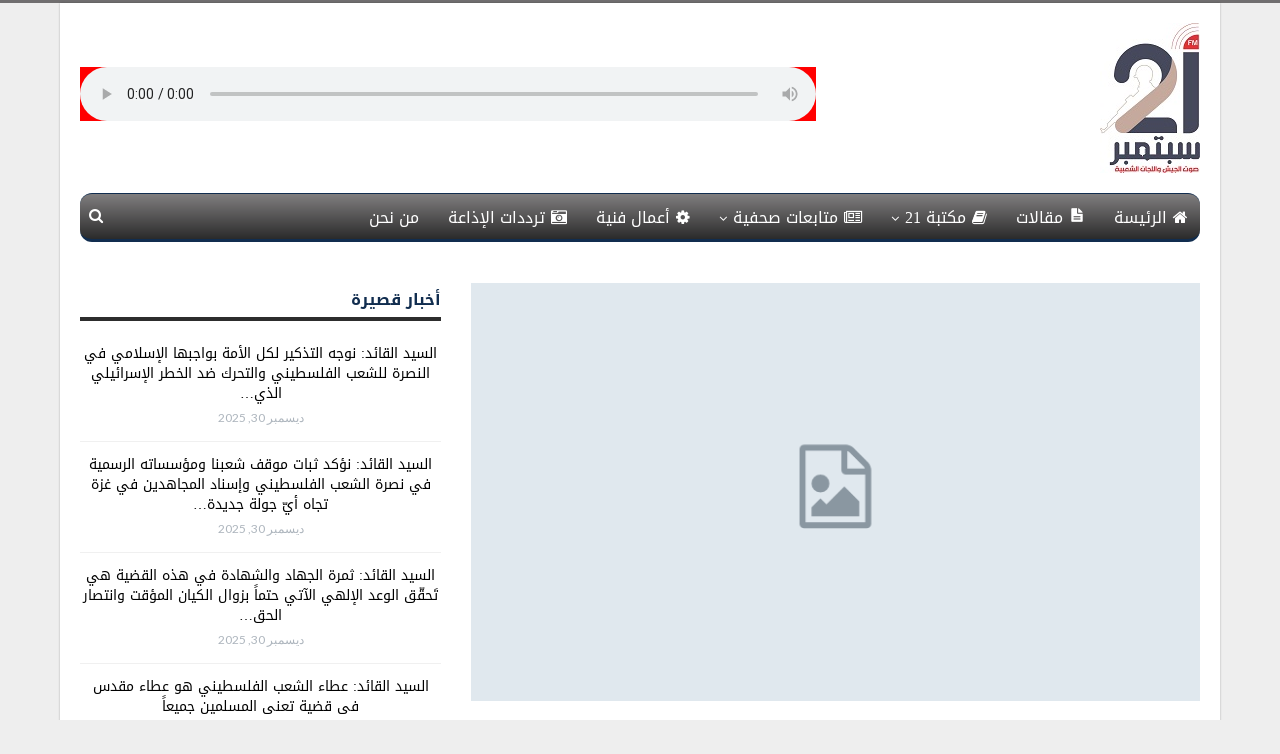

--- FILE ---
content_type: text/html; charset=UTF-8
request_url: https://www.21sept.net/21sept19948.html
body_size: 13718
content:
	<!DOCTYPE html>
		<!--[if IE 8]>
	<html class="ie ie8" dir="rtl" lang="ar"> <![endif]-->
	<!--[if IE 9]>
	<html class="ie ie9" dir="rtl" lang="ar"> <![endif]-->
	<!--[if gt IE 9]><!-->
<html dir="rtl" lang="ar"> <!--<![endif]-->
	<head>
		<!-- Google Tag Manager -->
<script>(function(w,d,s,l,i){w[l]=w[l]||[];w[l].push({'gtm.start':
new Date().getTime(),event:'gtm.js'});var f=d.getElementsByTagName(s)[0],
j=d.createElement(s),dl=l!='dataLayer'?'&l='+l:'';j.async=true;j.src=
'https://www.googletagmanager.com/gtm.js?id='+i+dl;f.parentNode.insertBefore(j,f);
})(window,document,'script','dataLayer','GTM-KT9PK4F');</script>
<!-- End Google Tag Manager -->		<meta charset="UTF-8">
		<meta http-equiv="X-UA-Compatible" content="IE=edge">
		<meta name="viewport" content="width=device-width, initial-scale=1.0">
		<link rel="pingback" href="https://www.21sept.net/xmlrpc.php"/>

		<title>عاجل:  مصادر فلسطينية: طيران العدو الإسرائيلي يقصف منزلًا في تل السلطان برفح &#8211; إذاعة 21 سبتمبر</title>
<meta name='robots' content='max-image-preview:large' />
	<style>img:is([sizes="auto" i], [sizes^="auto," i]) { contain-intrinsic-size: 3000px 1500px }</style>
	
<!-- Better Open Graph, Schema.org & Twitter Integration -->
<meta property="og:locale" content="ar"/>
<meta property="og:site_name" content="إذاعة 21 سبتمبر"/>
<meta property="og:url" content="https://www.21sept.net/21sept19948.html"/>
<meta property="og:title" content="عاجل:  مصادر فلسطينية: طيران العدو الإسرائيلي يقصف منزلًا في تل السلطان برفح"/>
<meta property="og:image" content="https://www.21sept.net/wp-content/themes/21sept/images/default-thumb/large.png"/>
<meta property="article:section" content="Uncategorized"/>
<meta property="article:section" content="أخبار قصيرة"/>
<meta property="og:description" content="صوت الجيش واللجان الشعبية"/>
<meta property="og:type" content="article"/>
<meta name="twitter:card" content="summary"/>
<meta name="twitter:url" content="https://www.21sept.net/21sept19948.html"/>
<meta name="twitter:title" content="عاجل:  مصادر فلسطينية: طيران العدو الإسرائيلي يقصف منزلًا في تل السلطان برفح"/>
<meta name="twitter:description" content="صوت الجيش واللجان الشعبية"/>
<meta name="twitter:image" content="https://www.21sept.net/wp-content/themes/21sept/images/default-thumb/large.png"/>
<!-- / Better Open Graph, Schema.org & Twitter Integration. -->
<link rel='dns-prefetch' href='//fonts.googleapis.com' />
<link rel="alternate" type="application/rss+xml" title="إذاعة 21 سبتمبر &laquo; الخلاصة" href="https://www.21sept.net/feed" />
<script type="text/javascript">
/* <![CDATA[ */
window._wpemojiSettings = {"baseUrl":"https:\/\/s.w.org\/images\/core\/emoji\/16.0.1\/72x72\/","ext":".png","svgUrl":"https:\/\/s.w.org\/images\/core\/emoji\/16.0.1\/svg\/","svgExt":".svg","source":{"concatemoji":"https:\/\/www.21sept.net\/wp-includes\/js\/wp-emoji-release.min.js?ver=6.8.3"}};
/*! This file is auto-generated */
!function(s,n){var o,i,e;function c(e){try{var t={supportTests:e,timestamp:(new Date).valueOf()};sessionStorage.setItem(o,JSON.stringify(t))}catch(e){}}function p(e,t,n){e.clearRect(0,0,e.canvas.width,e.canvas.height),e.fillText(t,0,0);var t=new Uint32Array(e.getImageData(0,0,e.canvas.width,e.canvas.height).data),a=(e.clearRect(0,0,e.canvas.width,e.canvas.height),e.fillText(n,0,0),new Uint32Array(e.getImageData(0,0,e.canvas.width,e.canvas.height).data));return t.every(function(e,t){return e===a[t]})}function u(e,t){e.clearRect(0,0,e.canvas.width,e.canvas.height),e.fillText(t,0,0);for(var n=e.getImageData(16,16,1,1),a=0;a<n.data.length;a++)if(0!==n.data[a])return!1;return!0}function f(e,t,n,a){switch(t){case"flag":return n(e,"\ud83c\udff3\ufe0f\u200d\u26a7\ufe0f","\ud83c\udff3\ufe0f\u200b\u26a7\ufe0f")?!1:!n(e,"\ud83c\udde8\ud83c\uddf6","\ud83c\udde8\u200b\ud83c\uddf6")&&!n(e,"\ud83c\udff4\udb40\udc67\udb40\udc62\udb40\udc65\udb40\udc6e\udb40\udc67\udb40\udc7f","\ud83c\udff4\u200b\udb40\udc67\u200b\udb40\udc62\u200b\udb40\udc65\u200b\udb40\udc6e\u200b\udb40\udc67\u200b\udb40\udc7f");case"emoji":return!a(e,"\ud83e\udedf")}return!1}function g(e,t,n,a){var r="undefined"!=typeof WorkerGlobalScope&&self instanceof WorkerGlobalScope?new OffscreenCanvas(300,150):s.createElement("canvas"),o=r.getContext("2d",{willReadFrequently:!0}),i=(o.textBaseline="top",o.font="600 32px Arial",{});return e.forEach(function(e){i[e]=t(o,e,n,a)}),i}function t(e){var t=s.createElement("script");t.src=e,t.defer=!0,s.head.appendChild(t)}"undefined"!=typeof Promise&&(o="wpEmojiSettingsSupports",i=["flag","emoji"],n.supports={everything:!0,everythingExceptFlag:!0},e=new Promise(function(e){s.addEventListener("DOMContentLoaded",e,{once:!0})}),new Promise(function(t){var n=function(){try{var e=JSON.parse(sessionStorage.getItem(o));if("object"==typeof e&&"number"==typeof e.timestamp&&(new Date).valueOf()<e.timestamp+604800&&"object"==typeof e.supportTests)return e.supportTests}catch(e){}return null}();if(!n){if("undefined"!=typeof Worker&&"undefined"!=typeof OffscreenCanvas&&"undefined"!=typeof URL&&URL.createObjectURL&&"undefined"!=typeof Blob)try{var e="postMessage("+g.toString()+"("+[JSON.stringify(i),f.toString(),p.toString(),u.toString()].join(",")+"));",a=new Blob([e],{type:"text/javascript"}),r=new Worker(URL.createObjectURL(a),{name:"wpTestEmojiSupports"});return void(r.onmessage=function(e){c(n=e.data),r.terminate(),t(n)})}catch(e){}c(n=g(i,f,p,u))}t(n)}).then(function(e){for(var t in e)n.supports[t]=e[t],n.supports.everything=n.supports.everything&&n.supports[t],"flag"!==t&&(n.supports.everythingExceptFlag=n.supports.everythingExceptFlag&&n.supports[t]);n.supports.everythingExceptFlag=n.supports.everythingExceptFlag&&!n.supports.flag,n.DOMReady=!1,n.readyCallback=function(){n.DOMReady=!0}}).then(function(){return e}).then(function(){var e;n.supports.everything||(n.readyCallback(),(e=n.source||{}).concatemoji?t(e.concatemoji):e.wpemoji&&e.twemoji&&(t(e.twemoji),t(e.wpemoji)))}))}((window,document),window._wpemojiSettings);
/* ]]> */
</script>
<style id='wp-emoji-styles-inline-css' type='text/css'>

	img.wp-smiley, img.emoji {
		display: inline !important;
		border: none !important;
		box-shadow: none !important;
		height: 1em !important;
		width: 1em !important;
		margin: 0 0.07em !important;
		vertical-align: -0.1em !important;
		background: none !important;
		padding: 0 !important;
	}
</style>
<link rel='stylesheet' id='wp-block-library-rtl-css' href='https://www.21sept.net/wp-includes/css/dist/block-library/style-rtl.min.css?ver=6.8.3' type='text/css' media='all' />
<style id='classic-theme-styles-inline-css' type='text/css'>
/*! This file is auto-generated */
.wp-block-button__link{color:#fff;background-color:#32373c;border-radius:9999px;box-shadow:none;text-decoration:none;padding:calc(.667em + 2px) calc(1.333em + 2px);font-size:1.125em}.wp-block-file__button{background:#32373c;color:#fff;text-decoration:none}
</style>
<link rel='stylesheet' id='gutenberg-pdfjs-style-css' href='https://www.21sept.net/wp-content/plugins/pdfjs-viewer-shortcode/inc/../blocks/build/style-index.css?ver=1767624527' type='text/css' media='all' />
<style id='global-styles-inline-css' type='text/css'>
:root{--wp--preset--aspect-ratio--square: 1;--wp--preset--aspect-ratio--4-3: 4/3;--wp--preset--aspect-ratio--3-4: 3/4;--wp--preset--aspect-ratio--3-2: 3/2;--wp--preset--aspect-ratio--2-3: 2/3;--wp--preset--aspect-ratio--16-9: 16/9;--wp--preset--aspect-ratio--9-16: 9/16;--wp--preset--color--black: #000000;--wp--preset--color--cyan-bluish-gray: #abb8c3;--wp--preset--color--white: #ffffff;--wp--preset--color--pale-pink: #f78da7;--wp--preset--color--vivid-red: #cf2e2e;--wp--preset--color--luminous-vivid-orange: #ff6900;--wp--preset--color--luminous-vivid-amber: #fcb900;--wp--preset--color--light-green-cyan: #7bdcb5;--wp--preset--color--vivid-green-cyan: #00d084;--wp--preset--color--pale-cyan-blue: #8ed1fc;--wp--preset--color--vivid-cyan-blue: #0693e3;--wp--preset--color--vivid-purple: #9b51e0;--wp--preset--gradient--vivid-cyan-blue-to-vivid-purple: linear-gradient(135deg,rgba(6,147,227,1) 0%,rgb(155,81,224) 100%);--wp--preset--gradient--light-green-cyan-to-vivid-green-cyan: linear-gradient(135deg,rgb(122,220,180) 0%,rgb(0,208,130) 100%);--wp--preset--gradient--luminous-vivid-amber-to-luminous-vivid-orange: linear-gradient(135deg,rgba(252,185,0,1) 0%,rgba(255,105,0,1) 100%);--wp--preset--gradient--luminous-vivid-orange-to-vivid-red: linear-gradient(135deg,rgba(255,105,0,1) 0%,rgb(207,46,46) 100%);--wp--preset--gradient--very-light-gray-to-cyan-bluish-gray: linear-gradient(135deg,rgb(238,238,238) 0%,rgb(169,184,195) 100%);--wp--preset--gradient--cool-to-warm-spectrum: linear-gradient(135deg,rgb(74,234,220) 0%,rgb(151,120,209) 20%,rgb(207,42,186) 40%,rgb(238,44,130) 60%,rgb(251,105,98) 80%,rgb(254,248,76) 100%);--wp--preset--gradient--blush-light-purple: linear-gradient(135deg,rgb(255,206,236) 0%,rgb(152,150,240) 100%);--wp--preset--gradient--blush-bordeaux: linear-gradient(135deg,rgb(254,205,165) 0%,rgb(254,45,45) 50%,rgb(107,0,62) 100%);--wp--preset--gradient--luminous-dusk: linear-gradient(135deg,rgb(255,203,112) 0%,rgb(199,81,192) 50%,rgb(65,88,208) 100%);--wp--preset--gradient--pale-ocean: linear-gradient(135deg,rgb(255,245,203) 0%,rgb(182,227,212) 50%,rgb(51,167,181) 100%);--wp--preset--gradient--electric-grass: linear-gradient(135deg,rgb(202,248,128) 0%,rgb(113,206,126) 100%);--wp--preset--gradient--midnight: linear-gradient(135deg,rgb(2,3,129) 0%,rgb(40,116,252) 100%);--wp--preset--font-size--small: 13px;--wp--preset--font-size--medium: 20px;--wp--preset--font-size--large: 36px;--wp--preset--font-size--x-large: 42px;--wp--preset--spacing--20: 0.44rem;--wp--preset--spacing--30: 0.67rem;--wp--preset--spacing--40: 1rem;--wp--preset--spacing--50: 1.5rem;--wp--preset--spacing--60: 2.25rem;--wp--preset--spacing--70: 3.38rem;--wp--preset--spacing--80: 5.06rem;--wp--preset--shadow--natural: 6px 6px 9px rgba(0, 0, 0, 0.2);--wp--preset--shadow--deep: 12px 12px 50px rgba(0, 0, 0, 0.4);--wp--preset--shadow--sharp: 6px 6px 0px rgba(0, 0, 0, 0.2);--wp--preset--shadow--outlined: 6px 6px 0px -3px rgba(255, 255, 255, 1), 6px 6px rgba(0, 0, 0, 1);--wp--preset--shadow--crisp: 6px 6px 0px rgba(0, 0, 0, 1);}:where(.is-layout-flex){gap: 0.5em;}:where(.is-layout-grid){gap: 0.5em;}body .is-layout-flex{display: flex;}.is-layout-flex{flex-wrap: wrap;align-items: center;}.is-layout-flex > :is(*, div){margin: 0;}body .is-layout-grid{display: grid;}.is-layout-grid > :is(*, div){margin: 0;}:where(.wp-block-columns.is-layout-flex){gap: 2em;}:where(.wp-block-columns.is-layout-grid){gap: 2em;}:where(.wp-block-post-template.is-layout-flex){gap: 1.25em;}:where(.wp-block-post-template.is-layout-grid){gap: 1.25em;}.has-black-color{color: var(--wp--preset--color--black) !important;}.has-cyan-bluish-gray-color{color: var(--wp--preset--color--cyan-bluish-gray) !important;}.has-white-color{color: var(--wp--preset--color--white) !important;}.has-pale-pink-color{color: var(--wp--preset--color--pale-pink) !important;}.has-vivid-red-color{color: var(--wp--preset--color--vivid-red) !important;}.has-luminous-vivid-orange-color{color: var(--wp--preset--color--luminous-vivid-orange) !important;}.has-luminous-vivid-amber-color{color: var(--wp--preset--color--luminous-vivid-amber) !important;}.has-light-green-cyan-color{color: var(--wp--preset--color--light-green-cyan) !important;}.has-vivid-green-cyan-color{color: var(--wp--preset--color--vivid-green-cyan) !important;}.has-pale-cyan-blue-color{color: var(--wp--preset--color--pale-cyan-blue) !important;}.has-vivid-cyan-blue-color{color: var(--wp--preset--color--vivid-cyan-blue) !important;}.has-vivid-purple-color{color: var(--wp--preset--color--vivid-purple) !important;}.has-black-background-color{background-color: var(--wp--preset--color--black) !important;}.has-cyan-bluish-gray-background-color{background-color: var(--wp--preset--color--cyan-bluish-gray) !important;}.has-white-background-color{background-color: var(--wp--preset--color--white) !important;}.has-pale-pink-background-color{background-color: var(--wp--preset--color--pale-pink) !important;}.has-vivid-red-background-color{background-color: var(--wp--preset--color--vivid-red) !important;}.has-luminous-vivid-orange-background-color{background-color: var(--wp--preset--color--luminous-vivid-orange) !important;}.has-luminous-vivid-amber-background-color{background-color: var(--wp--preset--color--luminous-vivid-amber) !important;}.has-light-green-cyan-background-color{background-color: var(--wp--preset--color--light-green-cyan) !important;}.has-vivid-green-cyan-background-color{background-color: var(--wp--preset--color--vivid-green-cyan) !important;}.has-pale-cyan-blue-background-color{background-color: var(--wp--preset--color--pale-cyan-blue) !important;}.has-vivid-cyan-blue-background-color{background-color: var(--wp--preset--color--vivid-cyan-blue) !important;}.has-vivid-purple-background-color{background-color: var(--wp--preset--color--vivid-purple) !important;}.has-black-border-color{border-color: var(--wp--preset--color--black) !important;}.has-cyan-bluish-gray-border-color{border-color: var(--wp--preset--color--cyan-bluish-gray) !important;}.has-white-border-color{border-color: var(--wp--preset--color--white) !important;}.has-pale-pink-border-color{border-color: var(--wp--preset--color--pale-pink) !important;}.has-vivid-red-border-color{border-color: var(--wp--preset--color--vivid-red) !important;}.has-luminous-vivid-orange-border-color{border-color: var(--wp--preset--color--luminous-vivid-orange) !important;}.has-luminous-vivid-amber-border-color{border-color: var(--wp--preset--color--luminous-vivid-amber) !important;}.has-light-green-cyan-border-color{border-color: var(--wp--preset--color--light-green-cyan) !important;}.has-vivid-green-cyan-border-color{border-color: var(--wp--preset--color--vivid-green-cyan) !important;}.has-pale-cyan-blue-border-color{border-color: var(--wp--preset--color--pale-cyan-blue) !important;}.has-vivid-cyan-blue-border-color{border-color: var(--wp--preset--color--vivid-cyan-blue) !important;}.has-vivid-purple-border-color{border-color: var(--wp--preset--color--vivid-purple) !important;}.has-vivid-cyan-blue-to-vivid-purple-gradient-background{background: var(--wp--preset--gradient--vivid-cyan-blue-to-vivid-purple) !important;}.has-light-green-cyan-to-vivid-green-cyan-gradient-background{background: var(--wp--preset--gradient--light-green-cyan-to-vivid-green-cyan) !important;}.has-luminous-vivid-amber-to-luminous-vivid-orange-gradient-background{background: var(--wp--preset--gradient--luminous-vivid-amber-to-luminous-vivid-orange) !important;}.has-luminous-vivid-orange-to-vivid-red-gradient-background{background: var(--wp--preset--gradient--luminous-vivid-orange-to-vivid-red) !important;}.has-very-light-gray-to-cyan-bluish-gray-gradient-background{background: var(--wp--preset--gradient--very-light-gray-to-cyan-bluish-gray) !important;}.has-cool-to-warm-spectrum-gradient-background{background: var(--wp--preset--gradient--cool-to-warm-spectrum) !important;}.has-blush-light-purple-gradient-background{background: var(--wp--preset--gradient--blush-light-purple) !important;}.has-blush-bordeaux-gradient-background{background: var(--wp--preset--gradient--blush-bordeaux) !important;}.has-luminous-dusk-gradient-background{background: var(--wp--preset--gradient--luminous-dusk) !important;}.has-pale-ocean-gradient-background{background: var(--wp--preset--gradient--pale-ocean) !important;}.has-electric-grass-gradient-background{background: var(--wp--preset--gradient--electric-grass) !important;}.has-midnight-gradient-background{background: var(--wp--preset--gradient--midnight) !important;}.has-small-font-size{font-size: var(--wp--preset--font-size--small) !important;}.has-medium-font-size{font-size: var(--wp--preset--font-size--medium) !important;}.has-large-font-size{font-size: var(--wp--preset--font-size--large) !important;}.has-x-large-font-size{font-size: var(--wp--preset--font-size--x-large) !important;}
:where(.wp-block-post-template.is-layout-flex){gap: 1.25em;}:where(.wp-block-post-template.is-layout-grid){gap: 1.25em;}
:where(.wp-block-columns.is-layout-flex){gap: 2em;}:where(.wp-block-columns.is-layout-grid){gap: 2em;}
:root :where(.wp-block-pullquote){font-size: 1.5em;line-height: 1.6;}
</style>
<link rel='stylesheet' id='better-framework-main-fonts-css' href='https://fonts.googleapis.com/css?family=Lato:400,700%7CRoboto:400,500' type='text/css' media='all' />
<link rel='stylesheet' id='better-framework-font-1-css' href='//fonts.googleapis.com/earlyaccess/droidarabickufi.css' type='text/css' media='all' />
<script type="text/javascript" src="https://www.21sept.net/wp-includes/js/jquery/jquery.min.js?ver=3.7.1" id="jquery-core-js"></script>
<script type="text/javascript" src="https://www.21sept.net/wp-includes/js/jquery/jquery-migrate.min.js?ver=3.4.1" id="jquery-migrate-js"></script>
<!--[if lt IE 9]>
<script type="text/javascript" src="https://www.21sept.net/wp-content/themes/21sept/includes/libs/better-framework/assets/js/html5shiv.min.js?ver=3.5.2" id="bf-html5shiv-js"></script>
<![endif]-->
<!--[if lt IE 9]>
<script type="text/javascript" src="https://www.21sept.net/wp-content/themes/21sept/includes/libs/better-framework/assets/js/respond.min.js?ver=3.5.2" id="bf-respond-js"></script>
<![endif]-->
<link rel="https://api.w.org/" href="https://www.21sept.net/wp-json/" /><link rel="alternate" title="JSON" type="application/json" href="https://www.21sept.net/wp-json/wp/v2/posts/19948" /><link rel="EditURI" type="application/rsd+xml" title="RSD" href="https://www.21sept.net/xmlrpc.php?rsd" />
<meta name="generator" content="WordPress 6.8.3" />
<link rel="canonical" href="https://www.21sept.net/21sept19948.html" />
<link rel='shortlink' href='https://www.21sept.net/?p=19948' />
<link rel="alternate" title="oEmbed (JSON)" type="application/json+oembed" href="https://www.21sept.net/wp-json/oembed/1.0/embed?url=https%3A%2F%2Fwww.21sept.net%2F21sept19948.html" />
<link rel="alternate" title="oEmbed (XML)" type="text/xml+oembed" href="https://www.21sept.net/wp-json/oembed/1.0/embed?url=https%3A%2F%2Fwww.21sept.net%2F21sept19948.html&#038;format=xml" />
<meta name="generator" content="Powered by WPBakery Page Builder - drag and drop page builder for WordPress."/>
<script type="application/ld+json">{
    "@context": "http:\/\/schema.org\/",
    "@type": "organization",
    "@id": "#organization",
    "logo": {
        "@type": "ImageObject",
        "url": "http:\/\/21sept.net\/wp-content\/uploads\/2021\/08\/gg.jpg"
    },
    "url": "https:\/\/www.21sept.net\/",
    "name": "\u0625\u0630\u0627\u0639\u0629 21 \u0633\u0628\u062a\u0645\u0628\u0631",
    "description": "\u0635\u0648\u062a \u0627\u0644\u062c\u064a\u0634 \u0648\u0627\u0644\u0644\u062c\u0627\u0646 \u0627\u0644\u0634\u0639\u0628\u064a\u0629"
}</script>
<script type="application/ld+json">{
    "@context": "http:\/\/schema.org\/",
    "@type": "WebSite",
    "name": "\u0625\u0630\u0627\u0639\u0629 21 \u0633\u0628\u062a\u0645\u0628\u0631",
    "alternateName": "\u0635\u0648\u062a \u0627\u0644\u062c\u064a\u0634 \u0648\u0627\u0644\u0644\u062c\u0627\u0646 \u0627\u0644\u0634\u0639\u0628\u064a\u0629",
    "url": "https:\/\/www.21sept.net\/"
}</script>
<script type="application/ld+json">{
    "@context": "http:\/\/schema.org\/",
    "@type": "BlogPosting",
    "headline": "\u0639\u0627\u062c\u0644:  \u0645\u0635\u0627\u062f\u0631 \u0641\u0644\u0633\u0637\u064a\u0646\u064a\u0629: \u0637\u064a\u0631\u0627\u0646 \u0627\u0644\u0639\u062f\u0648 \u0627\u0644\u0625\u0633\u0631\u0627\u0626\u064a\u0644\u064a \u064a\u0642\u0635\u0641 \u0645\u0646\u0632\u0644\u064b\u0627 \u0641\u064a \u062a\u0644 \u0627\u0644\u0633\u0644\u0637\u0627\u0646 \u0628\u0631\u0641\u062d",
    "datePublished": "2024-05-27",
    "dateModified": "2024-05-27",
    "author": {
        "@type": "Person",
        "@id": "#person-2",
        "name": "\u0645\u062d\u0631\u0631 2"
    },
    "publisher": {
        "@id": "#organization"
    },
    "mainEntityOfPage": "https:\/\/www.21sept.net\/21sept19948.html"
}</script>
<link rel='stylesheet' id='bf-minifed-css-1' href='https://www.21sept.net/wp-content/bs-booster-cache/1dcab88369b39490fa77835dfc7012ac.css' type='text/css' media='all' />
<link rel='stylesheet' id='3.2.0-1717860623' href='https://www.21sept.net/wp-content/bs-booster-cache/d66f3375b8be66f15acfa4731a0e4c07.css' type='text/css' media='all' />

<!-- BetterFramework Head Inline CSS -->
<style>
.listing-text-3 {
    height: 370px;
    overflow-y: scroll;
}
.listing-item-text-3 .post-meta {
    text-align: center;
}
.listing-item-text-3 .title {
    text-align: center;
}

.wpb_single_image img {
    height: 350px;
   }
     .listing-item-classic-2 .post-summary{
display:none;
}
.rh-header .logo-container {
       background-color: #fff;
}
.section-heading .other-link .h-text {
       font-size: 16px;
        font-weight: 600;}
.section-heading .other-link {
    float: none;
   }
   /*.section-heading {
    margin-bottom: 23px;
background: linear-gradient(#807e7f, #ebebeb);
border-radius: 4px;
}*/
.section-heading .h-text {
        font-weight: 600;
       font-size: 16px;
   }
  .term-badges .term-badge {
    display: none;
  }
#dc-ln-featured-container {
    min-height: 62px;
    width: 100%;
    padding: 0 80px !important;
}
@media screen and (max-width: 600px) {
 .col-inside  {
    width: 100%;
        height: 100%
  }
}
.listing-item-grid-2 .title {
    margin: 0 0 6px;
    height: 41px;
}

.listing-item-grid-2 .post-summary {
    padding-bottom: 42px;
    border-bottom: 1px solid #f1f1f1;
    height: 0px;
    overflow: hidden;
}
.listing-item-tb-2 .title {
    margin: 0;
    height: 38px;
    overflow: hidden;
}
.site-header.header-style-2.boxed .main-menu-wrapper .main-menu-container, .site-header.header-style-2.full-width .main-menu-wrapper, .site-header.header-style-2 .better-pinning-block.pinned.main-menu-wrapper .main-menu-container {
    border-bottom-color: #112d4f !important;
    border-top-color: #112d4f !important;
    border-radius: 12px;
}
.better-newsticker {
    min-height: 29px;
    position: relative;
    margin: -28px 4px 4px 5px;
}
.better-newsticker .heading {
    width: 90px;
    height: 34px;
    line-height: 30px;
    font-size: 15px;
   background: red !important;
   position: initial;
}
.better-newsticker ul.news-list li a {
    color: #080808;
    font-size: 16px;
}
.site-header.header-style-2 .main-menu-wrapper.menu-actions-btn-width-1 .main-menu-container {
    background: linear-gradient(#807e7f, #2b2b2b);
}

/* responsive phone */ @media(max-width: 767px){.wpb_wrapper .better-newsticker {
    margin-right: -1px;
    margin-left: 20px;
    width: 284px;
}}

</style>
<!-- /BetterFramework Head Inline CSS-->
<noscript><style> .wpb_animate_when_almost_visible { opacity: 1; }</style></noscript>	</head>

<body class="rtl wp-singular post-template-default single single-post postid-19948 single-format-standard wp-theme-21sept active-light-box active-top-line close-rh page-layout-2-col-right boxed main-menu-sticky-smart active-ajax-search  wpb-js-composer js-comp-ver-6.7.0 vc_responsive bs-ll-a" dir="rtl">
<!-- Google Tag Manager (noscript) -->
<noscript><iframe src="https://www.googletagmanager.com/ns.html?id=GTM-KT9PK4F"
height="0" width="0" style="display:none;visibility:hidden"></iframe></noscript>
<!-- End Google Tag Manager (noscript) --><div class="off-canvas-overlay"></div>
<div class="off-canvas-container right skin-white">
	<div class="off-canvas-inner">
		<spn class="canvas-close"><i></i></spn>
					<nav class="off-canvas-menu">
				<ul class="menu bsm-pure clearfix">
					<li id="menu-item-18" class="menu-item menu-item-type-post_type menu-item-object-page menu-item-home better-anim-fade menu-have-icon menu-icon-type-fontawesome menu-item-18"><a href="https://www.21sept.net/"><i class="bf-icon  fa fa-home"></i>الرئيسة</a></li>
<li id="menu-item-24" class="menu-item menu-item-type-taxonomy menu-item-object-category menu-term-17 better-anim-fade menu-have-icon menu-icon-type-bs-icons menu-item-24"><a href="https://www.21sept.net/21septcategory/%d9%85%d9%82%d8%a7%d9%84%d8%a7%d8%aa"><i class="bf-icon  bsfi-posts"></i>مقالات</a></li>
<li id="menu-item-1992" class="menu-item menu-item-type-taxonomy menu-item-object-category menu-item-has-children menu-term-43 better-anim-fade menu-have-icon menu-icon-type-fontawesome menu-item-1992"><a href="https://www.21sept.net/21septcategory/%d9%85%d9%83%d8%aa%d8%a8%d8%a9-21"><i class="bf-icon  fa fa-book"></i>مكتبة 21</a>
<ul class="sub-menu">
	<li id="menu-item-2001" class="menu-item menu-item-type-taxonomy menu-item-object-category menu-term-50 better-anim-fade menu-item-2001"><a href="https://www.21sept.net/21septcategory/%d9%85%d9%83%d8%aa%d8%a8%d8%a9-21/%d8%a8%d8%b1%d8%a7%d9%85%d8%ac-%d9%8a%d9%88%d9%85%d9%8a%d8%a9">برامج يومية</a></li>
	<li id="menu-item-1999" class="menu-item menu-item-type-taxonomy menu-item-object-category menu-term-51 better-anim-fade menu-item-1999"><a href="https://www.21sept.net/21septcategory/%d9%85%d9%83%d8%aa%d8%a8%d8%a9-21/%d8%a8%d8%b1%d8%a7%d9%85%d8%ac-%d8%a7%d8%b3%d8%a8%d9%88%d8%b9%d9%8a%d8%a9">برامج اسبوعية</a></li>
	<li id="menu-item-2000" class="menu-item menu-item-type-taxonomy menu-item-object-category menu-term-52 better-anim-fade menu-item-2000"><a href="https://www.21sept.net/21septcategory/%d9%85%d9%83%d8%aa%d8%a8%d8%a9-21/%d8%a8%d8%b1%d8%a7%d9%85%d8%ac-%d8%a8%d8%a7%d9%84%d8%aa%d9%86%d8%a7%d9%88%d8%a8">برامج بالتناوب</a></li>
	<li id="menu-item-2002" class="menu-item menu-item-type-taxonomy menu-item-object-category menu-term-24 better-anim-fade menu-item-2002"><a href="https://www.21sept.net/21septcategory/%d9%85%d9%83%d8%aa%d8%a8%d8%a9-21/%d9%81%d8%aa%d8%b1%d8%a7%d8%aa-%d9%85%d9%81%d8%aa%d9%88%d8%ad%d8%a9">فترات مفتوحة</a></li>
	<li id="menu-item-2290" class="menu-item menu-item-type-taxonomy menu-item-object-category menu-term-83 better-anim-fade menu-item-2290"><a href="https://www.21sept.net/21septcategory/%d9%85%d9%83%d8%aa%d8%a8%d8%a9-21/%d9%81%d9%8a%d8%af%d9%8a%d9%88">جرائم وانتهاكات</a></li>
</ul>
</li>
<li id="menu-item-2005" class="menu-item menu-item-type-taxonomy menu-item-object-category menu-item-has-children menu-term-5 better-anim-fade menu-have-icon menu-icon-type-fontawesome menu-item-2005"><a href="https://www.21sept.net/21septcategory/%d9%85%d8%aa%d8%a7%d8%a8%d8%b9%d8%a7%d8%aa-%d8%b5%d8%ad%d9%81%d9%8a%d8%a9"><i class="bf-icon  fa fa-newspaper-o"></i>متابعات صحفية</a>
<ul class="sub-menu">
	<li id="menu-item-2293" class="menu-item menu-item-type-taxonomy menu-item-object-category current-post-ancestor current-menu-parent current-post-parent menu-term-82 better-anim-fade menu-have-icon menu-icon-type-fontawesome menu-item-2293"><a href="https://www.21sept.net/21septcategory/%d8%a3%d8%ae%d8%a8%d8%a7%d8%b1-%d9%82%d8%b5%d9%8a%d8%b1%d8%a9"><i class="bf-icon  fa fa-newspaper-o"></i>أخبار قصيرة</a></li>
</ul>
</li>
<li id="menu-item-2004" class="menu-item menu-item-type-taxonomy menu-item-object-category menu-term-47 better-anim-fade menu-have-icon menu-icon-type-fontawesome menu-item-2004"><a href="https://www.21sept.net/21septcategory/%d8%a3%d8%b9%d9%85%d8%a7%d9%84-%d9%81%d9%86%d9%8a%d8%a9"><i class="bf-icon  fa fa-gear"></i>أعمال فنية</a></li>
<li id="menu-item-20" class="menu-item menu-item-type-post_type menu-item-object-page better-anim-fade menu-have-icon menu-icon-type-fontawesome menu-item-20"><a href="https://www.21sept.net/%d8%aa%d8%b1%d8%af%d8%af%d8%a7%d8%aa-%d8%a7%d9%84%d8%a5%d8%b0%d8%a7%d8%b9%d8%a9"><i class="bf-icon  fa fa-camera-retro"></i>ترددات الإذاعة</a></li>
<li id="menu-item-19" class="menu-item menu-item-type-post_type menu-item-object-page better-anim-fade menu-item-19"><a href="https://www.21sept.net/%d9%85%d9%86-%d9%86%d8%ad%d9%86">من نحن</a></li>
				</ul>
			</nav>
				</div>
</div>
		<div class="main-wrap content-main-wrap">
			<header id="header" class="site-header header-style-2 boxed" itemscope="itemscope" itemtype="https://schema.org/WPHeader">

				<div class="header-inner">
			<div class="content-wrap">
				<div class="container">
					<div class="row">
						<div class="row-height">
							<div class="logo-col col-xs-4">
								<div class="col-inside">
									<div id="site-branding" class="site-branding">
	<p  id="site-title" class="logo h1 img-logo">
	<a href="https://www.21sept.net/" itemprop="url" rel="home">
					<img id="site-logo" src="http://21sept.net/wp-content/uploads/2021/08/gg.jpg"
			     alt="21 أيلول/سبتمبر"  data-bsrjs="http://21sept.net/wp-content/uploads/2021/08/gg.jpg"  />

			<span class="site-title">21 أيلول/سبتمبر - صوت الجيش واللجان الشعبية</span>
				</a>
</p>
</div><!-- .site-branding -->
								</div>
							</div>
															<div class="sidebar-col col-xs-8">
									<div class="col-inside">
										<aside id="sidebar" class="sidebar" role="complementary" itemscope="itemscope" itemtype="https://schema.org/WPSideBar">
											<div class="bsac bsac-clearfix adloc-is-banner adloc-show-desktop adloc-show-tablet-portrait adloc-show-tablet-landscape adloc-show-phone location-header_aside_logo bsac-align-left bsac-column-1"><div id="bsac-42-1677293797" class="bsac-container bsac-type-custom_code " itemscope="" itemtype="https://schema.org/WPAdBlock" data-adid="42" data-type="custom_code"><!-- BEGINS: HTML5 PLAYER CODE SHOUTCASTWIDGETS.COM --><audio style="width: 100%; height: 10; background-color: #f00; color: #f00;" src="
https://sept21.radioca.st/index"  controls="controls" autoplay="autoplay"></audio><!-- ENDS: HTML5 PLAYER CODE SHOUTCASTWIDGETS.COM --></div></div>										</aside>
									</div>
								</div>
														</div>
					</div>
				</div>
			</div>
		</div>

		<div id="menu-main" class="menu main-menu-wrapper show-search-item menu-actions-btn-width-1" role="navigation" itemscope="itemscope" itemtype="https://schema.org/SiteNavigationElement">
	<div class="main-menu-inner">
		<div class="content-wrap">
			<div class="container">

				<nav class="main-menu-container">
					<ul id="main-navigation" class="main-menu menu bsm-pure clearfix">
						<li class="menu-item menu-item-type-post_type menu-item-object-page menu-item-home better-anim-fade menu-have-icon menu-icon-type-fontawesome menu-item-18"><a href="https://www.21sept.net/"><i class="bf-icon  fa fa-home"></i>الرئيسة</a></li>
<li class="menu-item menu-item-type-taxonomy menu-item-object-category menu-term-17 better-anim-fade menu-have-icon menu-icon-type-bs-icons menu-item-24"><a href="https://www.21sept.net/21septcategory/%d9%85%d9%82%d8%a7%d9%84%d8%a7%d8%aa"><i class="bf-icon  bsfi-posts"></i>مقالات</a></li>
<li class="menu-item menu-item-type-taxonomy menu-item-object-category menu-item-has-children menu-term-43 better-anim-fade menu-have-icon menu-icon-type-fontawesome menu-item-1992"><a href="https://www.21sept.net/21septcategory/%d9%85%d9%83%d8%aa%d8%a8%d8%a9-21"><i class="bf-icon  fa fa-book"></i>مكتبة 21</a>
<ul class="sub-menu">
	<li class="menu-item menu-item-type-taxonomy menu-item-object-category menu-term-50 better-anim-fade menu-item-2001"><a href="https://www.21sept.net/21septcategory/%d9%85%d9%83%d8%aa%d8%a8%d8%a9-21/%d8%a8%d8%b1%d8%a7%d9%85%d8%ac-%d9%8a%d9%88%d9%85%d9%8a%d8%a9">برامج يومية</a></li>
	<li class="menu-item menu-item-type-taxonomy menu-item-object-category menu-term-51 better-anim-fade menu-item-1999"><a href="https://www.21sept.net/21septcategory/%d9%85%d9%83%d8%aa%d8%a8%d8%a9-21/%d8%a8%d8%b1%d8%a7%d9%85%d8%ac-%d8%a7%d8%b3%d8%a8%d9%88%d8%b9%d9%8a%d8%a9">برامج اسبوعية</a></li>
	<li class="menu-item menu-item-type-taxonomy menu-item-object-category menu-term-52 better-anim-fade menu-item-2000"><a href="https://www.21sept.net/21septcategory/%d9%85%d9%83%d8%aa%d8%a8%d8%a9-21/%d8%a8%d8%b1%d8%a7%d9%85%d8%ac-%d8%a8%d8%a7%d9%84%d8%aa%d9%86%d8%a7%d9%88%d8%a8">برامج بالتناوب</a></li>
	<li class="menu-item menu-item-type-taxonomy menu-item-object-category menu-term-24 better-anim-fade menu-item-2002"><a href="https://www.21sept.net/21septcategory/%d9%85%d9%83%d8%aa%d8%a8%d8%a9-21/%d9%81%d8%aa%d8%b1%d8%a7%d8%aa-%d9%85%d9%81%d8%aa%d9%88%d8%ad%d8%a9">فترات مفتوحة</a></li>
	<li class="menu-item menu-item-type-taxonomy menu-item-object-category menu-term-83 better-anim-fade menu-item-2290"><a href="https://www.21sept.net/21septcategory/%d9%85%d9%83%d8%aa%d8%a8%d8%a9-21/%d9%81%d9%8a%d8%af%d9%8a%d9%88">جرائم وانتهاكات</a></li>
</ul>
</li>
<li class="menu-item menu-item-type-taxonomy menu-item-object-category menu-item-has-children menu-term-5 better-anim-fade menu-have-icon menu-icon-type-fontawesome menu-item-2005"><a href="https://www.21sept.net/21septcategory/%d9%85%d8%aa%d8%a7%d8%a8%d8%b9%d8%a7%d8%aa-%d8%b5%d8%ad%d9%81%d9%8a%d8%a9"><i class="bf-icon  fa fa-newspaper-o"></i>متابعات صحفية</a>
<ul class="sub-menu">
	<li class="menu-item menu-item-type-taxonomy menu-item-object-category current-post-ancestor current-menu-parent current-post-parent menu-term-82 better-anim-fade menu-have-icon menu-icon-type-fontawesome menu-item-2293"><a href="https://www.21sept.net/21septcategory/%d8%a3%d8%ae%d8%a8%d8%a7%d8%b1-%d9%82%d8%b5%d9%8a%d8%b1%d8%a9"><i class="bf-icon  fa fa-newspaper-o"></i>أخبار قصيرة</a></li>
</ul>
</li>
<li class="menu-item menu-item-type-taxonomy menu-item-object-category menu-term-47 better-anim-fade menu-have-icon menu-icon-type-fontawesome menu-item-2004"><a href="https://www.21sept.net/21septcategory/%d8%a3%d8%b9%d9%85%d8%a7%d9%84-%d9%81%d9%86%d9%8a%d8%a9"><i class="bf-icon  fa fa-gear"></i>أعمال فنية</a></li>
<li class="menu-item menu-item-type-post_type menu-item-object-page better-anim-fade menu-have-icon menu-icon-type-fontawesome menu-item-20"><a href="https://www.21sept.net/%d8%aa%d8%b1%d8%af%d8%af%d8%a7%d8%aa-%d8%a7%d9%84%d8%a5%d8%b0%d8%a7%d8%b9%d8%a9"><i class="bf-icon  fa fa-camera-retro"></i>ترددات الإذاعة</a></li>
<li class="menu-item menu-item-type-post_type menu-item-object-page better-anim-fade menu-item-19"><a href="https://www.21sept.net/%d9%85%d9%86-%d9%86%d8%ad%d9%86">من نحن</a></li>
					</ul><!-- #main-navigation -->
											<div class="menu-action-buttons width-1">
															<div class="search-container close">
									<span class="search-handler"><i class="fa fa-search"></i></span>

									<div class="search-box clearfix">
										<form role="search" method="get" class="search-form clearfix" action="https://www.21sept.net">
	<input type="search" class="search-field"
	       placeholder="البحث"
	       value="" name="s"
	       title="البحث ل:"
	       autocomplete="off">
	<input type="submit" class="search-submit" value="Search">
</form><!-- .search-form -->
									</div>
								</div>
														</div>
										</nav><!-- .main-menu-container -->

			</div>
		</div>
	</div>
</div><!-- .menu -->
	</header><!-- .header -->
	<div class="rh-header clearfix light deferred-block-exclude">
		<div class="rh-container clearfix">

			<div class="menu-container close">
				<span class="menu-handler"><span class="lines"></span></span>
			</div><!-- .menu-container -->

			<div class="logo-container">
				<a href="https://www.21sept.net/" itemprop="url" rel="home">
											<img src="http://21sept.net/wp-content/uploads/2021/08/gg.jpg"
						     alt="إذاعة 21 سبتمبر"  />				</a>
			</div><!-- .logo-container -->
		</div><!-- .rh-container -->
	</div><!-- .rh-header -->
<div class="container adcontainer"><div class="bsac bsac-clearfix adloc-after-header adloc-is-banner adloc-show-desktop adloc-show-tablet-portrait adloc-show-tablet-landscape location-header_after bsac-align-center bsac-column-1 bsac-hide-on-phone"><div id="bsac-13360-716359046" class="bsac-container bsac-type-code  bsac-hide-on-phone" itemscope="" itemtype="https://schema.org/WPAdBlock" data-adid="13360" data-type="code"></div></div></div><div class="content-wrap">
		<main id="content" class="content-container">

		<div class="container layout-2-col layout-2-col-1 layout-right-sidebar post-template-10">

			<div class="row main-section">
										<div class="col-sm-8 content-column">
							<div class="single-container">
																<article id="post-19948" class="post-19948 post type-post status-publish format-standard  category-uncategorized category-82 single-post-content">
									<div class="single-featured"><a class="post-thumbnail open-lightbox" href><img  alt="" data-src="https://www.21sept.net/wp-content/themes/21sept/images/default-thumb/publisher-lg.png">											</a>
											</div>
																		<div class="post-header-inner">
										<div class="post-header-title">
																						<h1 class="single-post-title">
												<span class="post-title" itemprop="headline">عاجل:  مصادر فلسطينية: طيران العدو الإسرائيلي يقصف منزلًا في تل السلطان برفح</span>
											</h1>
																					</div>
									</div>
																		<div class="entry-content clearfix single-post-content">
																			</div>
											<div class="post-share single-post-share bottom-share clearfix style-1">
			<div class="post-share-btn-group">
							</div>
						<div class="share-handler-wrap ">
				<span class="share-handler post-share-btn rank-0">
					<i class="bf-icon  fa fa-share-alt"></i>						<b class="text">مشاركة </b>
										</span>
				<span class="social-item facebook has-title"><a href="https://www.facebook.com/sharer.php?u=https%3A%2F%2Fwww.21sept.net%2F21sept19948.html" target="_blank" rel="nofollow" class="bs-button-el" onclick="window.open(this.href, 'share-facebook','left=50,top=50,width=600,height=320,toolbar=0'); return false;"><span class="icon"><i class="bf-icon fa fa-facebook"></i></span><span class="item-title">Facebook</span></a></span><span class="social-item twitter has-title"><a href="https://twitter.com/share?text=%D8%B9%D8%A7%D8%AC%D9%84%3A++%D9%85%D8%B5%D8%A7%D8%AF%D8%B1+%D9%81%D9%84%D8%B3%D8%B7%D9%8A%D9%86%D9%8A%D8%A9%3A+%D8%B7%D9%8A%D8%B1%D8%A7%D9%86+%D8%A7%D9%84%D8%B9%D8%AF%D9%88+%D8%A7%D9%84%D8%A5%D8%B3%D8%B1%D8%A7%D8%A6%D9%8A%D9%84%D9%8A+%D9%8A%D9%82%D8%B5%D9%81+%D9%85%D9%86%D8%B2%D9%84%D9%8B%D8%A7+%D9%81%D9%8A+%D8%AA%D9%84+%D8%A7%D9%84%D8%B3%D9%84%D8%B7%D8%A7%D9%86+%D8%A8%D8%B1%D9%81%D8%AD&url=https%3A%2F%2Fwww.21sept.net%2F21sept19948.html" target="_blank" rel="nofollow" class="bs-button-el" onclick="window.open(this.href, 'share-twitter','left=50,top=50,width=600,height=320,toolbar=0'); return false;"><span class="icon"><i class="bf-icon fa fa-twitter"></i></span><span class="item-title">Twitter</span></a></span><span class="social-item google_plus has-title"><a href="https://plus.google.com/share?url=https%3A%2F%2Fwww.21sept.net%2F21sept19948.html" target="_blank" rel="nofollow" class="bs-button-el" onclick="window.open(this.href, 'share-google_plus','left=50,top=50,width=600,height=320,toolbar=0'); return false;"><span class="icon"><i class="bf-icon fa fa-google"></i></span><span class="item-title">Google+</span></a></span><span class="social-item linkedin has-title"><a href="https://www.linkedin.com/shareArticle?mini=true&url=https%3A%2F%2Fwww.21sept.net%2F21sept19948.html&title=%D8%B9%D8%A7%D8%AC%D9%84%3A++%D9%85%D8%B5%D8%A7%D8%AF%D8%B1+%D9%81%D9%84%D8%B3%D8%B7%D9%8A%D9%86%D9%8A%D8%A9%3A+%D8%B7%D9%8A%D8%B1%D8%A7%D9%86+%D8%A7%D9%84%D8%B9%D8%AF%D9%88+%D8%A7%D9%84%D8%A5%D8%B3%D8%B1%D8%A7%D8%A6%D9%8A%D9%84%D9%8A+%D9%8A%D9%82%D8%B5%D9%81+%D9%85%D9%86%D8%B2%D9%84%D9%8B%D8%A7+%D9%81%D9%8A+%D8%AA%D9%84+%D8%A7%D9%84%D8%B3%D9%84%D8%B7%D8%A7%D9%86+%D8%A8%D8%B1%D9%81%D8%AD" target="_blank" rel="nofollow" class="bs-button-el" onclick="window.open(this.href, 'share-linkedin','left=50,top=50,width=600,height=320,toolbar=0'); return false;"><span class="icon"><i class="bf-icon fa fa-linkedin"></i></span><span class="item-title">Linkedin</span></a></span><span class="social-item tumblr has-title"><a href="https://www.tumblr.com/share/link?url=https%3A%2F%2Fwww.21sept.net%2F21sept19948.html&name=%D8%B9%D8%A7%D8%AC%D9%84%3A++%D9%85%D8%B5%D8%A7%D8%AF%D8%B1+%D9%81%D9%84%D8%B3%D8%B7%D9%8A%D9%86%D9%8A%D8%A9%3A+%D8%B7%D9%8A%D8%B1%D8%A7%D9%86+%D8%A7%D9%84%D8%B9%D8%AF%D9%88+%D8%A7%D9%84%D8%A5%D8%B3%D8%B1%D8%A7%D8%A6%D9%8A%D9%84%D9%8A+%D9%8A%D9%82%D8%B5%D9%81+%D9%85%D9%86%D8%B2%D9%84%D9%8B%D8%A7+%D9%81%D9%8A+%D8%AA%D9%84+%D8%A7%D9%84%D8%B3%D9%84%D8%B7%D8%A7%D9%86+%D8%A8%D8%B1%D9%81%D8%AD" target="_blank" rel="nofollow" class="bs-button-el" onclick="window.open(this.href, 'share-tumblr','left=50,top=50,width=600,height=320,toolbar=0'); return false;"><span class="icon"><i class="bf-icon fa fa-tumblr"></i></span><span class="item-title">Tumblr</span></a></span><span class="social-item telegram has-title"><a href="https://telegram.me/share/url?url=https%3A%2F%2Fwww.21sept.net%2F21sept19948.html&text=%D8%B9%D8%A7%D8%AC%D9%84%3A++%D9%85%D8%B5%D8%A7%D8%AF%D8%B1+%D9%81%D9%84%D8%B3%D8%B7%D9%8A%D9%86%D9%8A%D8%A9%3A+%D8%B7%D9%8A%D8%B1%D8%A7%D9%86+%D8%A7%D9%84%D8%B9%D8%AF%D9%88+%D8%A7%D9%84%D8%A5%D8%B3%D8%B1%D8%A7%D8%A6%D9%8A%D9%84%D9%8A+%D9%8A%D9%82%D8%B5%D9%81+%D9%85%D9%86%D8%B2%D9%84%D9%8B%D8%A7+%D9%81%D9%8A+%D8%AA%D9%84+%D8%A7%D9%84%D8%B3%D9%84%D8%B7%D8%A7%D9%86+%D8%A8%D8%B1%D9%81%D8%AD" target="_blank" rel="nofollow" class="bs-button-el" onclick="window.open(this.href, 'share-telegram','left=50,top=50,width=600,height=320,toolbar=0'); return false;"><span class="icon"><i class="bf-icon fa fa-send"></i></span><span class="item-title">Telegram</span></a></span><span class="social-item whatsapp has-title"><a href="whatsapp://send?text=%D8%B9%D8%A7%D8%AC%D9%84%3A++%D9%85%D8%B5%D8%A7%D8%AF%D8%B1+%D9%81%D9%84%D8%B3%D8%B7%D9%8A%D9%86%D9%8A%D8%A9%3A+%D8%B7%D9%8A%D8%B1%D8%A7%D9%86+%D8%A7%D9%84%D8%B9%D8%AF%D9%88+%D8%A7%D9%84%D8%A5%D8%B3%D8%B1%D8%A7%D8%A6%D9%8A%D9%84%D9%8A+%D9%8A%D9%82%D8%B5%D9%81+%D9%85%D9%86%D8%B2%D9%84%D9%8B%D8%A7+%D9%81%D9%8A+%D8%AA%D9%84+%D8%A7%D9%84%D8%B3%D9%84%D8%B7%D8%A7%D9%86+%D8%A8%D8%B1%D9%81%D8%AD %0A%0A https%3A%2F%2Fwww.21sept.net%2F21sept19948.html" target="_blank" rel="nofollow" class="bs-button-el" onclick="window.open(this.href, 'share-whatsapp','left=50,top=50,width=600,height=320,toolbar=0'); return false;"><span class="icon"><i class="bf-icon fa fa-whatsapp"></i></span><span class="item-title">WhatsApp</span></a></span><span class="social-item email has-title"><a href="mailto:?subject=%D8%B9%D8%A7%D8%AC%D9%84%3A++%D9%85%D8%B5%D8%A7%D8%AF%D8%B1+%D9%81%D9%84%D8%B3%D8%B7%D9%8A%D9%86%D9%8A%D8%A9%3A+%D8%B7%D9%8A%D8%B1%D8%A7%D9%86+%D8%A7%D9%84%D8%B9%D8%AF%D9%88+%D8%A7%D9%84%D8%A5%D8%B3%D8%B1%D8%A7%D8%A6%D9%8A%D9%84%D9%8A+%D9%8A%D9%82%D8%B5%D9%81+%D9%85%D9%86%D8%B2%D9%84%D9%8B%D8%A7+%D9%81%D9%8A+%D8%AA%D9%84+%D8%A7%D9%84%D8%B3%D9%84%D8%B7%D8%A7%D9%86+%D8%A8%D8%B1%D9%81%D8%AD&body=https%3A%2F%2Fwww.21sept.net%2F21sept19948.html" target="_blank" rel="nofollow" class="bs-button-el" onclick="window.open(this.href, 'share-email','left=50,top=50,width=600,height=320,toolbar=0'); return false;"><span class="icon"><i class="bf-icon fa fa-envelope-open"></i></span><span class="item-title">Email</span></a></span><span class="social-item print has-title"><a href="#" target="_blank" rel="nofollow" class="bs-button-el" ><span class="icon"><i class="bf-icon fa fa-print"></i></span><span class="item-title">Print</span></a></span></div>		</div>
										</article>
									<section class="next-prev-post clearfix">

					<div class="prev-post">
				<p class="pre-title heading-typo"><i
							class="fa fa-arrow-right"></i> السابق				</p>
				<p class="title heading-typo"><a href="https://www.21sept.net/21sept19946.html" rel="prev">عاجل الدفاع المدني بغزة: نقلنا 50 شخصا بين شهيد وجريح جراء قصف العدو لمخيم النازحين شمال غرب رفح، والمنطقة المستهدفة تضم 100 ألف نازح</a></p>
			</div>
		
					<div class="next-post">
				<p class="pre-title heading-typo">التالي <i
							class="fa fa-arrow-left"></i></p>
				<p class="title heading-typo"><a href="https://www.21sept.net/21sept19950.html" rel="next">عاجل:  لجنة الطوارئ في رفح: المجزرة الصهيونية الجديدة تنسف كل ادعاءات الاحتلال بوجود مناطق آمنة في رفح</a></p>
			</div>
		
	</section>
							</div>
							<div class="post-related">

	<div class="section-heading sh-t5 sh-s1 multi-tab">

					<a href="#relatedposts_312119861_1" class="main-link active"
			   data-toggle="tab">
				<span
						class="h-text related-posts-heading">قد يعجبك ايضا</span>
			</a>
			<a href="#relatedposts_312119861_2" class="other-link" data-toggle="tab"
			   data-deferred-event="shown.bs.tab"
			   data-deferred-init="relatedposts_312119861_2">
				<span
						class="h-text related-posts-heading">More from author</span>
			</a>
		
	</div>

		<div class="tab-content">
		<div class="tab-pane bs-tab-anim bs-tab-animated active"
		     id="relatedposts_312119861_1">
			
					<div class="bs-pagination-wrapper main-term-none next_prev ">
			<div class="listing listing-thumbnail listing-tb-2 clearfix  scolumns-3 simple-grid include-last-mobile">
	<div  class="post-39534 type-post format-standard has-post-thumbnail   listing-item listing-item-thumbnail listing-item-tb-2 main-term-1">
<div class="item-inner clearfix">
			<div class="featured">
			<div class="term-badges floated"><span class="term-badge term-1"><a href="https://www.21sept.net/21septcategory/uncategorized">Uncategorized</a></span></div>			<a  title="السيد القائد: نوجه التذكير لكل الأمة بواجبها الإسلامي في النصرة للشعب الفلسطيني والتحرك ضد الخطر الإسرائيلي الذي يستهدفها جميعاً ويتفاقم ضرره بالتخاذل والتفريط" data-src="https://www.21sept.net/wp-content/themes/21sept/images/default-thumb/publisher-sm.png"					class="img-holder" href="https://www.21sept.net/21sept39534.html"></a>
					</div>
	<p class="title">	<a class="post-url" href="https://www.21sept.net/21sept39534.html" title="السيد القائد: نوجه التذكير لكل الأمة بواجبها الإسلامي في النصرة للشعب الفلسطيني والتحرك ضد الخطر الإسرائيلي الذي يستهدفها جميعاً ويتفاقم ضرره بالتخاذل والتفريط">
			<span class="post-title">
				السيد القائد: نوجه التذكير لكل الأمة بواجبها الإسلامي في النصرة للشعب الفلسطيني&hellip;			</span>
	</a>
	</p></div>
</div >
<div  class="post-39532 type-post format-standard has-post-thumbnail   listing-item listing-item-thumbnail listing-item-tb-2 main-term-1">
<div class="item-inner clearfix">
			<div class="featured">
			<div class="term-badges floated"><span class="term-badge term-1"><a href="https://www.21sept.net/21septcategory/uncategorized">Uncategorized</a></span></div>			<a  title="السيد القائد: نؤكد ثبات موقف شعبنا ومؤسساته الرسمية في نصرة الشعب الفلسطيني وإسناد المجاهدين في غزة تجاه أيّ جولة جديدة من التصعيد والإبادة والتجويع" data-src="https://www.21sept.net/wp-content/themes/21sept/images/default-thumb/publisher-sm.png"					class="img-holder" href="https://www.21sept.net/21sept39532.html"></a>
					</div>
	<p class="title">	<a class="post-url" href="https://www.21sept.net/21sept39532.html" title="السيد القائد: نؤكد ثبات موقف شعبنا ومؤسساته الرسمية في نصرة الشعب الفلسطيني وإسناد المجاهدين في غزة تجاه أيّ جولة جديدة من التصعيد والإبادة والتجويع">
			<span class="post-title">
				السيد القائد: نؤكد ثبات موقف شعبنا ومؤسساته الرسمية في نصرة الشعب الفلسطيني وإسناد&hellip;			</span>
	</a>
	</p></div>
</div >
<div  class="post-39530 type-post format-standard has-post-thumbnail   listing-item listing-item-thumbnail listing-item-tb-2 main-term-1">
<div class="item-inner clearfix">
			<div class="featured">
			<div class="term-badges floated"><span class="term-badge term-1"><a href="https://www.21sept.net/21septcategory/uncategorized">Uncategorized</a></span></div>			<a  title="السيد القائد: ثمرة الجهاد والشهادة في هذه القضية هي تَحقّق الوعد الإلهي الآتي حتماً بزوال الكيان المؤقت وانتصار الحق الفلسطيني والإسلامي في استعادة فلسطين والأقصى" data-src="https://www.21sept.net/wp-content/themes/21sept/images/default-thumb/publisher-sm.png"					class="img-holder" href="https://www.21sept.net/21sept39530.html"></a>
					</div>
	<p class="title">	<a class="post-url" href="https://www.21sept.net/21sept39530.html" title="السيد القائد: ثمرة الجهاد والشهادة في هذه القضية هي تَحقّق الوعد الإلهي الآتي حتماً بزوال الكيان المؤقت وانتصار الحق الفلسطيني والإسلامي في استعادة فلسطين والأقصى">
			<span class="post-title">
				السيد القائد: ثمرة الجهاد والشهادة في هذه القضية هي تَحقّق الوعد الإلهي الآتي حتماً&hellip;			</span>
	</a>
	</p></div>
</div >
<div  class="post-39528 type-post format-standard has-post-thumbnail   listing-item listing-item-thumbnail listing-item-tb-2 main-term-1">
<div class="item-inner clearfix">
			<div class="featured">
			<div class="term-badges floated"><span class="term-badge term-1"><a href="https://www.21sept.net/21septcategory/uncategorized">Uncategorized</a></span></div>			<a  title="السيد القائد: عطاء الشعب الفلسطيني هو عطاء مقدس في قضية تعني المسلمين جميعاً" data-src="https://www.21sept.net/wp-content/themes/21sept/images/default-thumb/publisher-sm.png"					class="img-holder" href="https://www.21sept.net/21sept39528.html"></a>
					</div>
	<p class="title">	<a class="post-url" href="https://www.21sept.net/21sept39528.html" title="السيد القائد: عطاء الشعب الفلسطيني هو عطاء مقدس في قضية تعني المسلمين جميعاً">
			<span class="post-title">
				السيد القائد: عطاء الشعب الفلسطيني هو عطاء مقدس في قضية تعني المسلمين جميعاً			</span>
	</a>
	</p></div>
</div >
	</div>
			</div>
		<div class="bs-pagination bs-ajax-pagination next_prev main-term-none clearfix">
			<script>var bs_ajax_paginate_872547889 = '{"query":{"paginate":"next_prev","count":4,"posts_per_page":4,"post__not_in":[19948],"ignore_sticky_posts":1,"category__in":[1,82],"_layout":{"state":"1|1|0","page":"2-col-right"}},"type":"wp_query","view":"Publisher::fetch_related_posts","current_page":1,"ajax_url":"\/wp-admin\/admin-ajax.php","remove_duplicates":"0","paginate":"next_prev","_layout":{"state":"1|1|0","page":"2-col-right"},"_bs_pagin_token":"7b0a508"}';</script>				<a class="btn-bs-pagination prev disabled" rel="prev" data-id="872547889"
				   title="Previous">
					<i class="fa fa-angle-right"
					   aria-hidden="true"></i> Prev				</a>
				<a  rel="next" class="btn-bs-pagination next"
				   data-id="872547889" title="Next">
					Next <i
							class="fa fa-angle-left" aria-hidden="true"></i>
				</a>
				</div>
		</div>

		<div class="tab-pane bs-tab-anim bs-tab-animated bs-deferred-container"
		     id="relatedposts_312119861_2">
					<div class="bs-pagination-wrapper main-term-none next_prev ">
				<div class="bs-deferred-load-wrapper" id="bsd_relatedposts_312119861_2">
			<script>var bs_deferred_loading_bsd_relatedposts_312119861_2 = '{"query":{"paginate":"next_prev","count":4,"author":11,"post_type":"post","_layout":{"state":"1|1|0","page":"2-col-right"}},"type":"wp_query","view":"Publisher::fetch_other_related_posts","current_page":1,"ajax_url":"\/wp-admin\/admin-ajax.php","remove_duplicates":"0","paginate":"next_prev","_layout":{"state":"1|1|0","page":"2-col-right"},"_bs_pagin_token":"49077c6"}';</script>
		</div>
				</div>
				</div>
	</div>
</div>
						</div><!-- .content-column -->
												<div class="col-sm-4 sidebar-column sidebar-column-primary">
							<aside id="sidebar-primary-sidebar" class="sidebar" role="complementary" aria-label="Primary Sidebar Sidebar" itemscope="itemscope" itemtype="https://schema.org/WPSideBar">
	<div id="bs-text-listing-3-2" class=" h-ni h-c h-c-112d4f w-t primary-sidebar-widget widget widget_bs-text-listing-3"><div class=" bs-listing bs-listing-listing-text-3 bs-listing-single-tab pagination-animate">			<p class="section-heading sh-t3 sh-s1 main-term-82">

			
									<a href="https://www.21sept.net/21septcategory/%d8%a3%d8%ae%d8%a8%d8%a7%d8%b1-%d9%82%d8%b5%d9%8a%d8%b1%d8%a9" class="main-link">
							<span class="h-text main-term-82">
								 أخبار قصيرة							</span>
					</a>
				
			
			</p>
					<div class="bs-pagination-wrapper main-term-82 next_prev bs-slider-first-item">
			<div class="listing listing-text listing-text-3 clearfix columns-1">
		<div class="post-39534 type-post format-standard has-post-thumbnail   listing-item listing-item-text listing-item-text-3 main-term-1">
	<div class="item-inner">
		<p class="title">		<a href="https://www.21sept.net/21sept39534.html" class="post-title post-url">
			السيد القائد: نوجه التذكير لكل الأمة بواجبها الإسلامي في النصرة للشعب الفلسطيني والتحرك ضد الخطر الإسرائيلي الذي&hellip;		</a>
		</p>		<div class="post-meta">

							<span class="time"><time class="post-published updated"
				                         datetime="2025-12-30T21:43:35+03:00">ديسمبر 30, 2025</time></span>
						</div>
			</div>
	</div >
	<div class="post-39532 type-post format-standard has-post-thumbnail   listing-item listing-item-text listing-item-text-3 main-term-1">
	<div class="item-inner">
		<p class="title">		<a href="https://www.21sept.net/21sept39532.html" class="post-title post-url">
			السيد القائد: نؤكد ثبات موقف شعبنا ومؤسساته الرسمية في نصرة الشعب الفلسطيني وإسناد المجاهدين في غزة تجاه أيّ جولة جديدة&hellip;		</a>
		</p>		<div class="post-meta">

							<span class="time"><time class="post-published updated"
				                         datetime="2025-12-30T21:42:41+03:00">ديسمبر 30, 2025</time></span>
						</div>
			</div>
	</div >
	<div class="post-39530 type-post format-standard has-post-thumbnail   listing-item listing-item-text listing-item-text-3 main-term-1">
	<div class="item-inner">
		<p class="title">		<a href="https://www.21sept.net/21sept39530.html" class="post-title post-url">
			السيد القائد: ثمرة الجهاد والشهادة في هذه القضية هي تَحقّق الوعد الإلهي الآتي حتماً بزوال الكيان المؤقت وانتصار الحق&hellip;		</a>
		</p>		<div class="post-meta">

							<span class="time"><time class="post-published updated"
				                         datetime="2025-12-30T21:40:57+03:00">ديسمبر 30, 2025</time></span>
						</div>
			</div>
	</div >
	<div class="post-39528 type-post format-standard has-post-thumbnail   listing-item listing-item-text listing-item-text-3 main-term-1">
	<div class="item-inner">
		<p class="title">		<a href="https://www.21sept.net/21sept39528.html" class="post-title post-url">
			السيد القائد: عطاء الشعب الفلسطيني هو عطاء مقدس في قضية تعني المسلمين جميعاً		</a>
		</p>		<div class="post-meta">

							<span class="time"><time class="post-published updated"
				                         datetime="2025-12-30T21:40:07+03:00">ديسمبر 30, 2025</time></span>
						</div>
			</div>
	</div >
	</div>
			</div>
		<div class="bs-pagination bs-ajax-pagination next_prev main-term-82 clearfix">
			<script>var bs_ajax_paginate_1364359648 = '{"query":{"category":"82","tag":"","taxonomy":"","post_ids":"","post_type":"","count":"4","order_by":"date","order":"DESC","time_filter":"","offset":"","style":"listing-text-3","show_excerpt":"0","cats-tags-condition":"and","cats-condition":"in","tags-condition":"in","featured_image":"0","ignore_sticky_posts":"1","author_ids":"","disable_duplicate":"0","paginate":"next_prev","pagination-show-label":"0","columns":1,"listing-settings":{"title-limit":"120","excerpt-limit":"200","subtitle":"0","subtitle-limit":"0","subtitle-location":"before-meta","meta":{"show":"1","author":"0","date":"1","date-format":"standard","view":"0","share":"0","comment":"0","review":"1"}},"override-listing-settings":"0","_layout":{"state":"1|1|0","page":"2-col-right"}},"type":"bs_post_listing","view":"Publisher_Text_Listing_3_Shortcode","current_page":1,"ajax_url":"\/wp-admin\/admin-ajax.php","remove_duplicates":"0","query-main-term":"82","show_excerpt":"0","paginate":"next_prev","pagination-show-label":"0","override-listing-settings":"0","listing-settings":{"title-limit":"120","excerpt-limit":"200","subtitle":"0","subtitle-limit":"0","subtitle-location":"before-meta","meta":{"show":"1","author":"0","date":"1","date-format":"standard","view":"0","share":"0","comment":"0","review":"1"}},"columns":1,"_layout":{"state":"1|1|0","page":"2-col-right"},"_bs_pagin_token":"9afdd76"}';</script>				<a class="btn-bs-pagination prev disabled" rel="prev" data-id="1364359648"
				   title="Previous">
					<i class="fa fa-angle-right"
					   aria-hidden="true"></i> Prev				</a>
				<a  rel="next" class="btn-bs-pagination next"
				   data-id="1364359648" title="Next">
					Next <i
							class="fa fa-angle-left" aria-hidden="true"></i>
				</a>
				</div></div></div><div id="bs-modern-grid-listing-4-2" class=" h-ni h-c h-c-112d4f w-t primary-sidebar-widget widget widget_bs-modern-grid-listing-4"><div class=" bs-listing bs-listing-modern-grid-listing-4 bs-listing-single-tab pagination-animate">			<p class="section-heading sh-t3 sh-s1 main-term-639">

			
									<a href="https://www.21sept.net/21septcategory/%d8%b5%d9%88%d8%b1%d8%a9" class="main-link">
							<span class="h-text main-term-639">
								 صورة							</span>
					</a>
				
			
			</p>
			<div class="bs-slider-items-container" data-slider-animation-speed="750" data-slider-autoplay="1" data-slider-control-dots="style-1" data-slider-control-next-prev="off" data-autoplaySpeed="3000">		<div class="bs-pagination-wrapper main-term-639 slider bs-slider-first-item bs-slider-item bs-items-5">
			<div class="listing listing-modern-grid listing-modern-grid-4 clearfix  slider-overlay-simple-gr columns-1">
		<div class="post-19745 type-post format-standard has-post-thumbnail  listing-item-1 listing-item listing-mg-item listing-mg-4-item main-term-639 bsw-350">
	<div class="item-content">
		<a  data-src="https://www.21sept.net/wp-content/uploads/2024/01/6ed806a413e786feca553623ebf8f67d-368x445.jpg" data-bs-srcset="{&quot;baseurl&quot;:&quot;https:\/\/www.21sept.net\/wp-content\/uploads\/2024\/01\/&quot;,&quot;sizes&quot;:{&quot;180&quot;:&quot;6ed806a413e786feca553623ebf8f67d-180x217.jpg&quot;,&quot;267&quot;:&quot;6ed806a413e786feca553623ebf8f67d-267x322.jpg&quot;,&quot;368&quot;:&quot;6ed806a413e786feca553623ebf8f67d-368x445.jpg&quot;,&quot;600&quot;:&quot;6ed806a413e786feca553623ebf8f67d.jpg&quot;}}"				class="img-cont" href="https://www.21sept.net/21sept19745.html"></a>
		<div class="term-badges floated"><span class="term-badge term-639"><a href="https://www.21sept.net/21septcategory/%d8%b5%d9%88%d8%b1%d8%a9">صورة</a></span></div>		<div class="content-container">
			<p class="title">			<a href="https://www.21sept.net/21sept19745.html" class="post-url post-title">
							</a>
			</p>		<div class="post-meta">

							<span class="time"><time class="post-published updated"
				                         datetime="2024-01-11T16:33:57+03:00">يناير 11, 2024</time></span>
						</div>
				</div>
	</div>
	</div >
	</div>
			</div>
				<div class="bs-pagination-wrapper main-term-639 slider  bs-slider-item bs-items-5">
			<div class="listing listing-modern-grid listing-modern-grid-4 clearfix  slider-overlay-simple-gr columns-1">
		<div class="post-19392 type-post format-standard has-post-thumbnail  listing-item-1 listing-item listing-mg-item listing-mg-4-item main-term-639 bsw-350">
	<div class="item-content">
		<a  data-src="https://www.21sept.net/wp-content/uploads/2023/10/images.jpg" data-bs-srcset="{&quot;baseurl&quot;:&quot;https:\/\/www.21sept.net\/wp-content\/uploads\/2023\/10\/&quot;,&quot;sizes&quot;:{&quot;180&quot;:&quot;images-180x217.jpg&quot;,&quot;202&quot;:&quot;images.jpg&quot;}}"				class="img-cont" href="https://www.21sept.net/21sept19392.html"></a>
		<div class="term-badges floated"><span class="term-badge term-639"><a href="https://www.21sept.net/21septcategory/%d8%b5%d9%88%d8%b1%d8%a9">صورة</a></span></div>		<div class="content-container">
			<p class="title">			<a href="https://www.21sept.net/21sept19392.html" class="post-url post-title">
							</a>
			</p>		<div class="post-meta">

							<span class="time"><time class="post-published updated"
				                         datetime="2023-10-09T17:15:04+03:00">أكتوبر 9, 2023</time></span>
						</div>
				</div>
	</div>
	</div >
	</div>
			</div>
				<div class="bs-pagination-wrapper main-term-639 slider  bs-slider-item bs-items-5">
			<div class="listing listing-modern-grid listing-modern-grid-4 clearfix  slider-overlay-simple-gr columns-1">
		<div class="post-19269 type-post format-standard has-post-thumbnail  listing-item-1 listing-item listing-mg-item listing-mg-4-item main-term-639 bsw-350">
	<div class="item-content">
		<a  data-src="https://www.21sept.net/wp-content/uploads/2023/07/FzJHlVcWwAU-zlB-368x445.jpg" data-bs-srcset="{&quot;baseurl&quot;:&quot;https:\/\/www.21sept.net\/wp-content\/uploads\/2023\/07\/&quot;,&quot;sizes&quot;:{&quot;180&quot;:&quot;FzJHlVcWwAU-zlB-180x217.jpg&quot;,&quot;267&quot;:&quot;FzJHlVcWwAU-zlB-267x322.jpg&quot;,&quot;368&quot;:&quot;FzJHlVcWwAU-zlB-368x445.jpg&quot;,&quot;1123&quot;:&quot;FzJHlVcWwAU-zlB.jpg&quot;}}"				class="img-cont" href="https://www.21sept.net/21sept19269.html"></a>
		<div class="term-badges floated"><span class="term-badge term-639"><a href="https://www.21sept.net/21septcategory/%d8%b5%d9%88%d8%b1%d8%a9">صورة</a></span></div>		<div class="content-container">
			<p class="title">			<a href="https://www.21sept.net/21sept19269.html" class="post-url post-title">
							</a>
			</p>		<div class="post-meta">

							<span class="time"><time class="post-published updated"
				                         datetime="2023-07-05T16:45:32+03:00">يوليو 5, 2023</time></span>
						</div>
				</div>
	</div>
	</div >
	</div>
			</div>
				<div class="bs-pagination-wrapper main-term-639 slider  bs-slider-item bs-items-5">
			<div class="listing listing-modern-grid listing-modern-grid-4 clearfix  slider-overlay-simple-gr columns-1">
		<div class="post-19010 type-post format-standard has-post-thumbnail  listing-item-1 listing-item listing-mg-item listing-mg-4-item main-term-639 bsw-350">
	<div class="item-content">
		<a  data-src="https://www.21sept.net/wp-content/uploads/2023/05/تنزيل.png" data-bs-srcset="{&quot;baseurl&quot;:&quot;https:\/\/www.21sept.net\/wp-content\/uploads\/2023\/05\/&quot;,&quot;sizes&quot;:{&quot;180&quot;:&quot;\u062a\u0646\u0632\u064a\u0644-180x217.png&quot;,&quot;189&quot;:&quot;\u062a\u0646\u0632\u064a\u0644.png&quot;}}"				class="img-cont" href="https://www.21sept.net/21sept19010.html"></a>
		<div class="term-badges floated"><span class="term-badge term-639"><a href="https://www.21sept.net/21septcategory/%d8%b5%d9%88%d8%b1%d8%a9">صورة</a></span></div>		<div class="content-container">
			<p class="title">			<a href="https://www.21sept.net/21sept19010.html" class="post-url post-title">
							</a>
			</p>		<div class="post-meta">

							<span class="time"><time class="post-published updated"
				                         datetime="2023-05-02T12:55:40+03:00">مايو 2, 2023</time></span>
						</div>
				</div>
	</div>
	</div >
	</div>
			</div>
				<div class="bs-pagination-wrapper main-term-639 slider  bs-slider-item bs-items-5">
			<div class="listing listing-modern-grid listing-modern-grid-4 clearfix  slider-overlay-simple-gr columns-1">
		<div class="post-18905 type-post format-standard has-post-thumbnail  listing-item-1 listing-item listing-mg-item listing-mg-4-item main-term-639 bsw-350">
	<div class="item-content">
		<a  data-src="https://www.21sept.net/wp-content/uploads/2023/04/الضفة-درع-القدس.-شعار-يوم-القدس-العالمي-2023-368x445.jpg" data-bs-srcset="{&quot;baseurl&quot;:&quot;https:\/\/www.21sept.net\/wp-content\/uploads\/2023\/04\/&quot;,&quot;sizes&quot;:{&quot;180&quot;:&quot;\u0627\u0644\u0636\u0641\u0629-\u062f\u0631\u0639-\u0627\u0644\u0642\u062f\u0633.-\u0634\u0639\u0627\u0631-\u064a\u0648\u0645-\u0627\u0644\u0642\u062f\u0633-\u0627\u0644\u0639\u0627\u0644\u0645\u064a-2023-180x217.jpg&quot;,&quot;267&quot;:&quot;\u0627\u0644\u0636\u0641\u0629-\u062f\u0631\u0639-\u0627\u0644\u0642\u062f\u0633.-\u0634\u0639\u0627\u0631-\u064a\u0648\u0645-\u0627\u0644\u0642\u062f\u0633-\u0627\u0644\u0639\u0627\u0644\u0645\u064a-2023-267x322.jpg&quot;,&quot;368&quot;:&quot;\u0627\u0644\u0636\u0641\u0629-\u062f\u0631\u0639-\u0627\u0644\u0642\u062f\u0633.-\u0634\u0639\u0627\u0631-\u064a\u0648\u0645-\u0627\u0644\u0642\u062f\u0633-\u0627\u0644\u0639\u0627\u0644\u0645\u064a-2023-368x445.jpg&quot;,&quot;1920&quot;:&quot;\u0627\u0644\u0636\u0641\u0629-\u062f\u0631\u0639-\u0627\u0644\u0642\u062f\u0633.-\u0634\u0639\u0627\u0631-\u064a\u0648\u0645-\u0627\u0644\u0642\u062f\u0633-\u0627\u0644\u0639\u0627\u0644\u0645\u064a-2023.jpg&quot;}}"				class="img-cont" href="https://www.21sept.net/21sept18905.html"></a>
		<div class="term-badges floated"><span class="term-badge term-639"><a href="https://www.21sept.net/21septcategory/%d8%b5%d9%88%d8%b1%d8%a9">صورة</a></span></div>		<div class="content-container">
			<p class="title">			<a href="https://www.21sept.net/21sept18905.html" class="post-url post-title">
							</a>
			</p>		<div class="post-meta">

							<span class="time"><time class="post-published updated"
				                         datetime="2023-04-13T16:19:25+03:00">أبريل 13, 2023</time></span>
						</div>
				</div>
	</div>
	</div >
	</div>
			</div>
		<div class="bs-slider-controls main-term-639"></div></div></div></div></aside>
						</div><!-- .primary-sidebar-column -->
									</div><!-- .main-section -->
		</div><!-- .layout-2-col -->

	</main><!-- main -->
	</div><!-- .content-wrap -->
	<footer id="site-footer" class="site-footer full-width">
				<div class="copy-footer">
			<div class="content-wrap">
				<div class="container">
										<div class="row footer-copy-row">
						<div class="copy-1 col-lg-6 col-md-6 col-sm-6 col-xs-12">
							© 2026 - إذاعة 21 سبتمبر. All Rights Reserved.						</div>
						<div class="copy-2 col-lg-6 col-md-6 col-sm-6 col-xs-12">
							Website Design: <a href="#"></a>						</div>
					</div>
				</div>
			</div>
		</div>
	</footer><!-- .footer -->
		</div><!-- .main-wrap -->
			<span class="back-top"><i class="fa fa-arrow-up"></i></span>

<script type="speculationrules">
{"prefetch":[{"source":"document","where":{"and":[{"href_matches":"\/*"},{"not":{"href_matches":["\/wp-*.php","\/wp-admin\/*","\/wp-content\/uploads\/*","\/wp-content\/*","\/wp-content\/plugins\/*","\/wp-content\/themes\/21sept\/*","\/*\\?(.+)"]}},{"not":{"selector_matches":"a[rel~=\"nofollow\"]"}},{"not":{"selector_matches":".no-prefetch, .no-prefetch a"}}]},"eagerness":"conservative"}]}
</script>
<!-- Global site tag (gtag.js) - Google Analytics -->
<script async src="https://www.googletagmanager.com/gtag/js?id=G-2QXW5FJFFB"></script>
<script>
  window.dataLayer = window.dataLayer || [];
  function gtag(){dataLayer.push(arguments);}
  gtag('js', new Date());

  gtag('config', 'G-2QXW5FJFFB');
</script><script type="text/javascript" id="publisher-theme-pagination-js-extra">
/* <![CDATA[ */
var bs_pagination_loc = {"loading":"<div class=\"bs-loading\"><div><\/div><div><\/div><div><\/div><div><\/div><div><\/div><div><\/div><div><\/div><div><\/div><div><\/div><\/div>"};
/* ]]> */
</script>
<script type="text/javascript" id="better-bam-js-extra">
/* <![CDATA[ */
var better_bam_loc = {"ajax_url":"https:\/\/www.21sept.net\/wp-admin\/admin-ajax.php"};
/* ]]> */
</script>
<script type="text/javascript" id="publisher-js-extra">
/* <![CDATA[ */
var publisher_theme_global_loc = {"page":{"boxed":"boxed"},"header":{"style":"style-2","boxed":"boxed"},"ajax_url":"https:\/\/www.21sept.net\/wp-admin\/admin-ajax.php","loading":"<div class=\"bs-loading\"><div><\/div><div><\/div><div><\/div><div><\/div><div><\/div><div><\/div><div><\/div><div><\/div><div><\/div><\/div>","translations":{"tabs_all":"All","tabs_more":"More","lightbox_expand":"Expand the image","lightbox_close":"Close"},"lightbox":{"not_classes":""},"main_menu":{"more_menu":"enable"},"skyscraper":{"sticky_gap":30,"sticky":true,"position":"after-header"},"share":{"more":true},"refresh_googletagads":"1"};
var publisher_theme_ajax_search_loc = {"ajax_url":"https:\/\/www.21sept.net\/wp-admin\/admin-ajax.php","previewMarkup":"<div class=\"ajax-search-results-wrapper ajax-search-no-product ajax-search-fullwidth\">\n\t<div class=\"ajax-search-results\">\n\t\t<div class=\"ajax-ajax-posts-list\">\n\t\t\t<div class=\"clean-title heading-typo\">\n\t\t\t\t<span>Posts<\/span>\n\t\t\t<\/div>\n\t\t\t<div class=\"posts-lists\" data-section-name=\"posts\"><\/div>\n\t\t<\/div>\n\t\t<div class=\"ajax-taxonomy-list\">\n\t\t\t<div class=\"ajax-categories-columns\">\n\t\t\t\t<div class=\"clean-title heading-typo\">\n\t\t\t\t\t<span>Categories<\/span>\n\t\t\t\t<\/div>\n\t\t\t\t<div class=\"posts-lists\" data-section-name=\"categories\"><\/div>\n\t\t\t<\/div>\n\t\t\t<div class=\"ajax-tags-columns\">\n\t\t\t\t<div class=\"clean-title heading-typo\">\n\t\t\t\t\t<span>Tags<\/span>\n\t\t\t\t<\/div>\n\t\t\t\t<div class=\"posts-lists\" data-section-name=\"tags\"><\/div>\n\t\t\t<\/div>\n\t\t<\/div>\n\t<\/div>\n<\/div>","full_width":"1"};
/* ]]> */
</script>
		<!--[if lt IE 9]>
		<script type='text/javascript'
		        src='https://cdnjs.cloudflare.com/ajax/libs/ace/1.2.8/ext-old_ie.js'></script>
		<![endif]-->
				<div class="rh-cover noscroll gr-5 no-login-icon no-social-icon no-top-nav" >
			<span class="rh-close"></span>
			<div class="rh-panel rh-pm">
				<div class="rh-p-h">
									</div>

				<div class="rh-p-b">
										<div class="rh-c-m clearfix"><ul id="resp-navigation" class="resp-menu menu clearfix"><li class="menu-item menu-item-type-post_type menu-item-object-page menu-item-home better-anim-fade menu-have-icon menu-icon-type-fontawesome menu-item-18"><a href="https://www.21sept.net/"><i class="bf-icon  fa fa-home"></i>الرئيسة</a></li>
<li class="menu-item menu-item-type-taxonomy menu-item-object-category menu-term-17 better-anim-fade menu-have-icon menu-icon-type-bs-icons menu-item-24"><a href="https://www.21sept.net/21septcategory/%d9%85%d9%82%d8%a7%d9%84%d8%a7%d8%aa"><i class="bf-icon  bsfi-posts"></i>مقالات</a></li>
<li class="menu-item menu-item-type-taxonomy menu-item-object-category menu-item-has-children menu-term-43 better-anim-fade menu-have-icon menu-icon-type-fontawesome menu-item-1992"><a href="https://www.21sept.net/21septcategory/%d9%85%d9%83%d8%aa%d8%a8%d8%a9-21"><i class="bf-icon  fa fa-book"></i>مكتبة 21</a>
<ul class="sub-menu">
	<li class="menu-item menu-item-type-taxonomy menu-item-object-category menu-term-50 better-anim-fade menu-item-2001"><a href="https://www.21sept.net/21septcategory/%d9%85%d9%83%d8%aa%d8%a8%d8%a9-21/%d8%a8%d8%b1%d8%a7%d9%85%d8%ac-%d9%8a%d9%88%d9%85%d9%8a%d8%a9">برامج يومية</a></li>
	<li class="menu-item menu-item-type-taxonomy menu-item-object-category menu-term-51 better-anim-fade menu-item-1999"><a href="https://www.21sept.net/21septcategory/%d9%85%d9%83%d8%aa%d8%a8%d8%a9-21/%d8%a8%d8%b1%d8%a7%d9%85%d8%ac-%d8%a7%d8%b3%d8%a8%d9%88%d8%b9%d9%8a%d8%a9">برامج اسبوعية</a></li>
	<li class="menu-item menu-item-type-taxonomy menu-item-object-category menu-term-52 better-anim-fade menu-item-2000"><a href="https://www.21sept.net/21septcategory/%d9%85%d9%83%d8%aa%d8%a8%d8%a9-21/%d8%a8%d8%b1%d8%a7%d9%85%d8%ac-%d8%a8%d8%a7%d9%84%d8%aa%d9%86%d8%a7%d9%88%d8%a8">برامج بالتناوب</a></li>
	<li class="menu-item menu-item-type-taxonomy menu-item-object-category menu-term-24 better-anim-fade menu-item-2002"><a href="https://www.21sept.net/21septcategory/%d9%85%d9%83%d8%aa%d8%a8%d8%a9-21/%d9%81%d8%aa%d8%b1%d8%a7%d8%aa-%d9%85%d9%81%d8%aa%d9%88%d8%ad%d8%a9">فترات مفتوحة</a></li>
	<li class="menu-item menu-item-type-taxonomy menu-item-object-category menu-term-83 better-anim-fade menu-item-2290"><a href="https://www.21sept.net/21septcategory/%d9%85%d9%83%d8%aa%d8%a8%d8%a9-21/%d9%81%d9%8a%d8%af%d9%8a%d9%88">جرائم وانتهاكات</a></li>
</ul>
</li>
<li class="menu-item menu-item-type-taxonomy menu-item-object-category menu-item-has-children menu-term-5 better-anim-fade menu-have-icon menu-icon-type-fontawesome menu-item-2005"><a href="https://www.21sept.net/21septcategory/%d9%85%d8%aa%d8%a7%d8%a8%d8%b9%d8%a7%d8%aa-%d8%b5%d8%ad%d9%81%d9%8a%d8%a9"><i class="bf-icon  fa fa-newspaper-o"></i>متابعات صحفية</a>
<ul class="sub-menu">
	<li class="menu-item menu-item-type-taxonomy menu-item-object-category current-post-ancestor current-menu-parent current-post-parent menu-term-82 better-anim-fade menu-have-icon menu-icon-type-fontawesome menu-item-2293"><a href="https://www.21sept.net/21septcategory/%d8%a3%d8%ae%d8%a8%d8%a7%d8%b1-%d9%82%d8%b5%d9%8a%d8%b1%d8%a9"><i class="bf-icon  fa fa-newspaper-o"></i>أخبار قصيرة</a></li>
</ul>
</li>
<li class="menu-item menu-item-type-taxonomy menu-item-object-category menu-term-47 better-anim-fade menu-have-icon menu-icon-type-fontawesome menu-item-2004"><a href="https://www.21sept.net/21septcategory/%d8%a3%d8%b9%d9%85%d8%a7%d9%84-%d9%81%d9%86%d9%8a%d8%a9"><i class="bf-icon  fa fa-gear"></i>أعمال فنية</a></li>
<li class="menu-item menu-item-type-post_type menu-item-object-page better-anim-fade menu-have-icon menu-icon-type-fontawesome menu-item-20"><a href="https://www.21sept.net/%d8%aa%d8%b1%d8%af%d8%af%d8%a7%d8%aa-%d8%a7%d9%84%d8%a5%d8%b0%d8%a7%d8%b9%d8%a9"><i class="bf-icon  fa fa-camera-retro"></i>ترددات الإذاعة</a></li>
<li class="menu-item menu-item-type-post_type menu-item-object-page better-anim-fade menu-item-19"><a href="https://www.21sept.net/%d9%85%d9%86-%d9%86%d8%ad%d9%86">من نحن</a></li>
</ul></div>

											<form role="search" method="get" class="search-form" action="https://www.21sept.net">
							<input type="search" class="search-field"
							       placeholder="البحث"
							       value="" name="s"
							       title="البحث ل:"
							       autocomplete="off">
						</form>
										</div>
			</div>
					</div>
		<script type="text/javascript" src="https://www.21sept.net/wp-content/plugins/better-adsmanager/js/advertising.min.js?ver=1.16.3" id="better-advertising-js"></script>
<script type="text/javascript" async="async" src="https://www.21sept.net/wp-content/bs-booster-cache/3da4179989c2b84bcf17c183ecb2085b.js?ver=6.8.3" id="bs-booster-js"></script>

<!-- BetterFramework Header Lagged Inline CSS -->
<style>
@media only screen and (max-width :700px) {
 .site-header {
  display:inherit;
 }
@media(max-width:767px) {
 .bsac-hide-on-phone {
  display:inherit;
 }

</style>
<!-- /BetterFramework Header Lagged Inline CSS-->

</body>
</html>